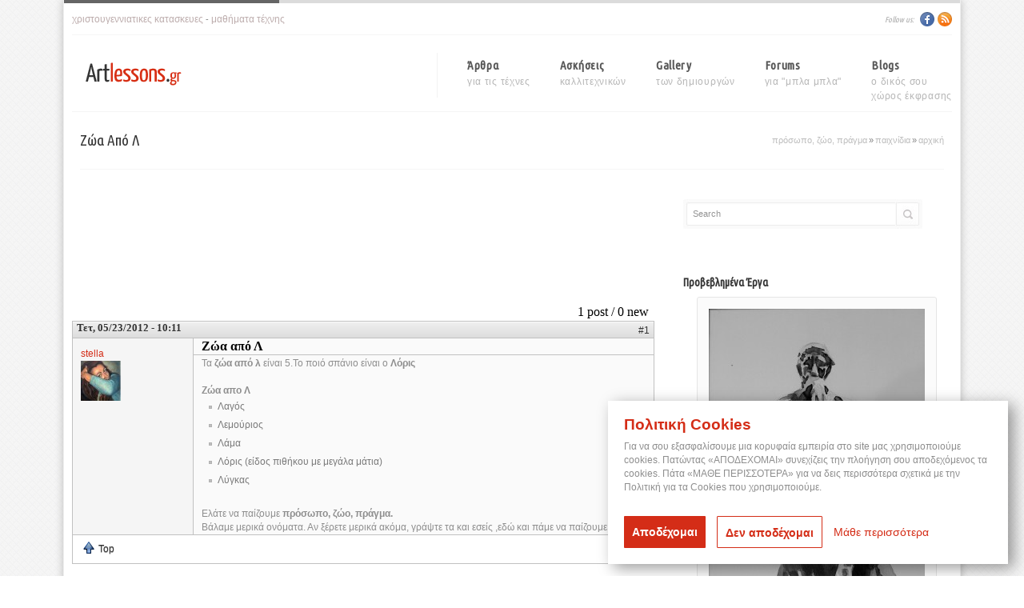

--- FILE ---
content_type: text/html; charset=utf-8
request_url: https://www.artlessons.gr/forum/%CF%80%CE%B1%CE%B9%CF%87%CE%BD%CE%AF%CE%B4%CE%B9%CE%B1/%CF%80%CF%81%CF%8C%CF%83%CF%89%CF%80%CE%BF-%CE%B6%CF%8E%CE%BF-%CF%80%CF%81%CE%AC%CE%B3%CE%BC%CE%B1/%CE%B6%CF%8E%CE%B1-%CE%B1%CF%80%CF%8C-%CE%BB
body_size: 9070
content:
<!DOCTYPE html PUBLIC "-//W3C//DTD XHTML+RDFa 1.0//EN"
  "http://www.w3.org/MarkUp/DTD/xhtml-rdfa-1.dtd">
<html xmlns="http://www.w3.org/1999/xhtml" xmlns:og="http://ogp.me/ns#" xmlns:fb="http://ogp.me/ns/fb#" xml:lang="el" version="XHTML+RDFa 1.0" dir="ltr"
  
  xmlns:og="http://ogp.me/ns#"
  xmlns:article="http://ogp.me/ns/article#"
  xmlns:book="http://ogp.me/ns/book#"
  xmlns:profile="http://ogp.me/ns/profile#"
  xmlns:video="http://ogp.me/ns/video#"
  xmlns:product="http://ogp.me/ns/product#"
  xmlns:content="http://purl.org/rss/1.0/modules/content/"
  xmlns:dc="http://purl.org/dc/terms/"
  xmlns:foaf="http://xmlns.com/foaf/0.1/"
  xmlns:rdfs="http://www.w3.org/2000/01/rdf-schema#"
  xmlns:sioc="http://rdfs.org/sioc/ns#"
  xmlns:sioct="http://rdfs.org/sioc/types#"
  xmlns:skos="http://www.w3.org/2004/02/skos/core#"
  xmlns:xsd="http://www.w3.org/2001/XMLSchema#">
<head profile="http://www.w3.org/1999/xhtml/vocab">
  <meta http-equiv="Content-Type" content="text/html; charset=utf-8" />
  <meta http-equiv="Content-Type" content="text/html; charset=utf-8" />
<link rel="shortcut icon" href="https://www.artlessons.gr/sites/all/themes/clean/images/16x16.png" type="image/png" />
<meta name="description" content="Artlessons.gr - Μαθήματα τένχης" />
<meta name="keywords" content=",," />
<meta name="generator" content="Drupal 7 (https://www.drupal.org)" />
<link rel="canonical" href="https://www.artlessons.gr/forum/%CF%80%CE%B1%CE%B9%CF%87%CE%BD%CE%AF%CE%B4%CE%B9%CE%B1/%CF%80%CF%81%CF%8C%CF%83%CF%89%CF%80%CE%BF-%CE%B6%CF%8E%CE%BF-%CF%80%CF%81%CE%AC%CE%B3%CE%BC%CE%B1/%CE%B6%CF%8E%CE%B1-%CE%B1%CF%80%CF%8C-%CE%BB" />
<link rel="shortlink" href="https://www.artlessons.gr/node/1040" />
<meta property="og:site_name" content="Μαθήματα τέχνης - Artlessons.gr" />
<meta property="og:type" content="article" />
<meta property="og:url" content="https://www.artlessons.gr/forum/%CF%80%CE%B1%CE%B9%CF%87%CE%BD%CE%AF%CE%B4%CE%B9%CE%B1/%CF%80%CF%81%CF%8C%CF%83%CF%89%CF%80%CE%BF-%CE%B6%CF%8E%CE%BF-%CF%80%CF%81%CE%AC%CE%B3%CE%BC%CE%B1/%CE%B6%CF%8E%CE%B1-%CE%B1%CF%80%CF%8C-%CE%BB" />
<meta property="og:title" content="Ζώα από Λ" />
<meta property="og:description" content="Artlessons.gr - Μαθήματα τένχης" />
<meta property="og:image" content="http://www.artlessons.gr/sites/all/themes/clean/images/200x200.png?a" />
  <title>Ζώα από Λ | Μαθήματα τέχνης - Artlessons.gr</title>
  <link href='//fonts.googleapis.com/css?family=Ubuntu+Condensed&subset=latin,greek' rel='stylesheet' type='text/css'>
  <script type="text/javascript" src="//assets.pinterest.com/js/pinit.js"></script>
  <meta property="fb:admins" content="518744151" />
  <meta property="fb:app_id" content="406400099375166" />
  
  <style type="text/css" media="all">
@import url("https://www.artlessons.gr/modules/system/system.base.css?qomq05");
@import url("https://www.artlessons.gr/modules/system/system.messages.css?qomq05");
@import url("https://www.artlessons.gr/modules/system/system.theme.css?qomq05");
</style>
<style type="text/css" media="all">
@import url("https://www.artlessons.gr/modules/comment/comment.css?qomq05");
@import url("https://www.artlessons.gr/modules/field/theme/field.css?qomq05");
@import url("https://www.artlessons.gr/sites/all/modules/google_cse/google_cse.css?qomq05");
@import url("https://www.artlessons.gr/modules/node/node.css?qomq05");
@import url("https://www.artlessons.gr/modules/search/search.css?qomq05");
@import url("https://www.artlessons.gr/modules/user/user.css?qomq05");
@import url("https://www.artlessons.gr/modules/forum/forum.css?qomq05");
@import url("https://www.artlessons.gr/sites/all/modules/views/css/views.css?qomq05");
</style>
<style type="text/css" media="all">
@import url("https://www.artlessons.gr/sites/all/modules/ctools/css/ctools.css?qomq05");
@import url("https://www.artlessons.gr/sites/all/modules/lightbox2/css/lightbox.css?qomq05");
@import url("https://www.artlessons.gr/sites/all/modules/advanced_forum/styles/naked/advanced-forum.naked.structure.css?qomq05");
@import url("https://www.artlessons.gr/sites/all/modules/advanced_forum/styles/silver_bells/advanced-forum.silver_bells.style.css?qomq05");
@import url("https://www.artlessons.gr/sites/all/modules/advanced_forum/styles/naked/advanced-forum.naked.images.css?qomq05");
@import url("https://www.artlessons.gr/sites/all/modules/advanced_forum/styles/silver_bells/advanced-forum.silver_bells.images.css?qomq05");
</style>
<style type="text/css" media="all">
@import url("https://www.artlessons.gr/sites/all/themes/clean/css/default.css?qomq05");
@import url("https://www.artlessons.gr/sites/all/themes/clean/css/jquery.ad-gallery.css?qomq05");
@import url("https://www.artlessons.gr/sites/all/themes/clean/css/my_slider_style.css?qomq05");
@import url("https://www.artlessons.gr/sites/all/themes/clean/css/nivo-slider.css?qomq05");
@import url("https://www.artlessons.gr/sites/all/themes/clean/css/prettyPhoto.css?qomq05");
@import url("https://www.artlessons.gr/sites/all/themes/clean/css/style.css?qomq05");
@import url("https://www.artlessons.gr/sites/all/themes/clean/css/theme_style.css?qomq05");
@import url("https://www.artlessons.gr/sites/all/themes/clean/css/themes.css?qomq05");
</style>

  <script type="text/javascript" src="//ajax.googleapis.com/ajax/libs/jquery/1.10.2/jquery.min.js"></script>
<script type="text/javascript">
<!--//--><![CDATA[//><!--
window.jQuery || document.write("<script src='/sites/all/modules/jquery_update/replace/jquery/1.10/jquery.min.js'>\x3C/script>")
//--><!]]>
</script>
<script type="text/javascript" src="https://www.artlessons.gr/misc/jquery.once.js?v=1.2"></script>
<script type="text/javascript" src="https://www.artlessons.gr/misc/drupal.js?qomq05"></script>
<script type="text/javascript" src="https://www.artlessons.gr/sites/all/modules/google_cse/google_cse.js?qomq05"></script>
<script type="text/javascript" src="https://www.artlessons.gr/sites/default/files/languages/el_dMRaLZisSsdmsK67WWMLCqkeOkU7uUqCMh_bGr4ITX8.js?qomq05"></script>
<script type="text/javascript" src="https://www.artlessons.gr/sites/all/themes/clean/js/labs.core.js?qomq05"></script>
<script type="text/javascript" src="https://www.artlessons.gr/sites/all/themes/clean/js/jquery.inputstext.js?qomq05"></script>
<script type="text/javascript" src="https://www.artlessons.gr/sites/all/themes/clean/js/jquery.cycle.all.js?qomq05"></script>
<script type="text/javascript" src="https://www.artlessons.gr/sites/all/themes/clean/js/jquery.masonry.min.js?qomq05"></script>
<script type="text/javascript" src="https://www.artlessons.gr/sites/all/themes/clean/js/main.js?qomq05"></script>
<script type="text/javascript" src="https://www.artlessons.gr/sites/all/themes/clean/js/script.js?qomq05"></script>
<script type="text/javascript" src="https://www.artlessons.gr/sites/all/modules/lightbox2/js/lightbox.js?1768595813"></script>
<script type="text/javascript">
<!--//--><![CDATA[//><!--
jQuery.extend(Drupal.settings, {"basePath":"\/","pathPrefix":"","ajaxPageState":{"theme":"clean","theme_token":"K7XdAwgR6rVAkG8qAhS1VLElam3walEulh79-pMCe2c","js":{"\/\/ajax.googleapis.com\/ajax\/libs\/jquery\/1.10.2\/jquery.min.js":1,"0":1,"misc\/jquery.once.js":1,"misc\/drupal.js":1,"sites\/all\/modules\/google_cse\/google_cse.js":1,"public:\/\/languages\/el_dMRaLZisSsdmsK67WWMLCqkeOkU7uUqCMh_bGr4ITX8.js":1,"sites\/all\/themes\/clean\/js\/labs.core.js":1,"sites\/all\/themes\/clean\/js\/jquery.inputstext.js":1,"sites\/all\/themes\/clean\/js\/jquery.cycle.all.js":1,"sites\/all\/themes\/clean\/js\/jquery.masonry.min.js":1,"sites\/all\/themes\/clean\/js\/main.js":1,"sites\/all\/themes\/clean\/js\/script.js":1,"sites\/all\/modules\/lightbox2\/js\/lightbox.js":1},"css":{"modules\/system\/system.base.css":1,"modules\/system\/system.messages.css":1,"modules\/system\/system.theme.css":1,"modules\/comment\/comment.css":1,"modules\/field\/theme\/field.css":1,"sites\/all\/modules\/google_cse\/google_cse.css":1,"modules\/node\/node.css":1,"modules\/search\/search.css":1,"modules\/user\/user.css":1,"modules\/forum\/forum.css":1,"sites\/all\/modules\/views\/css\/views.css":1,"sites\/all\/modules\/ctools\/css\/ctools.css":1,"sites\/all\/modules\/lightbox2\/css\/lightbox.css":1,"sites\/all\/modules\/advanced_forum\/styles\/naked\/advanced-forum.naked.structure.css":1,"sites\/all\/modules\/advanced_forum\/styles\/silver_bells\/advanced-forum.silver_bells.style.css":1,"sites\/all\/modules\/advanced_forum\/styles\/naked\/advanced-forum.naked.images.css":1,"sites\/all\/modules\/advanced_forum\/styles\/silver_bells\/advanced-forum.silver_bells.images.css":1,"sites\/all\/themes\/clean\/css\/default.css":1,"sites\/all\/themes\/clean\/css\/jquery.ad-gallery.css":1,"sites\/all\/themes\/clean\/css\/my_slider_style.css":1,"sites\/all\/themes\/clean\/css\/nivo-slider.css":1,"sites\/all\/themes\/clean\/css\/prettyPhoto.css":1,"sites\/all\/themes\/clean\/css\/style.css":1,"sites\/all\/themes\/clean\/css\/theme_style.css":1,"sites\/all\/themes\/clean\/css\/themes.css":1}},"googleCSE":{"cx":"","resultsWidth":600,"domain":"www.google.com","showWaterMark":true},"lightbox2":{"rtl":"0","file_path":"\/(\\w\\w\/)public:\/","default_image":"\/sites\/all\/modules\/lightbox2\/images\/brokenimage.jpg","border_size":10,"font_color":"000","box_color":"fff","top_position":"","overlay_opacity":"0.8","overlay_color":"000","disable_close_click":1,"resize_sequence":0,"resize_speed":400,"fade_in_speed":400,"slide_down_speed":600,"use_alt_layout":0,"disable_resize":0,"disable_zoom":0,"force_show_nav":0,"show_caption":1,"loop_items":0,"node_link_text":"","node_link_target":0,"image_count":"Image !current of !total","video_count":"Video !current of !total","page_count":"Page !current of !total","lite_press_x_close":"press \u003Ca href=\u0022#\u0022 onclick=\u0022hideLightbox(); return FALSE;\u0022\u003E\u003Ckbd\u003Ex\u003C\/kbd\u003E\u003C\/a\u003E to close","download_link_text":"","enable_login":false,"enable_contact":false,"keys_close":"c x 27","keys_previous":"p 37","keys_next":"n 39","keys_zoom":"z","keys_play_pause":"32","display_image_size":"original","image_node_sizes":"()","trigger_lightbox_classes":"","trigger_lightbox_group_classes":"","trigger_slideshow_classes":"","trigger_lightframe_classes":"","trigger_lightframe_group_classes":"","custom_class_handler":0,"custom_trigger_classes":"","disable_for_gallery_lists":true,"disable_for_acidfree_gallery_lists":true,"enable_acidfree_videos":true,"slideshow_interval":5000,"slideshow_automatic_start":true,"slideshow_automatic_exit":true,"show_play_pause":true,"pause_on_next_click":false,"pause_on_previous_click":true,"loop_slides":false,"iframe_width":600,"iframe_height":400,"iframe_border":1,"enable_video":0},"better_exposed_filters":{"views":{"promoted_gallery":{"displays":{"block_1":{"filters":[]}}},"tagadelic":{"displays":{"block_1":{"filters":[]}}},"archive":{"displays":{"block":{"filters":[]}}},"NodeInTheSameTerm":{"displays":{"block_1":{"filters":[]}}},"Recent_blog_block":{"displays":{"block_1":{"filters":[]}}}}}});
//--><!]]>
</script>
<script type="text/javascript"><!--//--><![CDATA[//><!--
	var appConfig = {'type' : '', 'arg0' : 'node', 'arg1' : '1040'};
//--><!]]></script>

<style type="text/css" media="all">@import "/gdpr_cookies/cookies.css?6";</style>
<script type="text/javascript" src="/gdpr_cookies/cookies.js?6"></script>

</head>
<body class="html not-front not-logged-in one-sidebar sidebar-first page-node page-node- page-node-1040 node-type-forum" >
<!-- Load Facebook SDK for JavaScript -->
<div id="fb-root"></div>
      <script>
        window.fbAsyncInit = function() {
          FB.init({
            xfbml            : true,
            version          : 'v9.0'
          });
        };

        (function(d, s, id) {
        var js, fjs = d.getElementsByTagName(s)[0];
        if (d.getElementById(id)) return;
        js = d.createElement(s); js.id = id;
        js.src = 'https://connect.facebook.net/el_GR/sdk/xfbml.customerchat.js';
        fjs.parentNode.insertBefore(js, fjs);
      }(document, 'script', 'facebook-jssdk'));</script>

      <!-- Your Chat Plugin code -->
      <div class="fb-customerchat"
        attribution="setup_tool"
        page_id="312710102121657">
      </div>

  <div id="wrapper">
	
    <div id="header">
    	<div class="inner">
			<div class="block_top_navigation">
	        	<div class="col_1">
	            	<p><a href="/tags/χριστουγεννιάτικες-κατασκευές">χριστουγεννιατικες κατασκευες</a> - <a href="/τέχνες">μαθήματα τέχνης</a></p> 	            </div>
	        	<div class="col_2">
	            	<div class="block_social_top">
                    	<p>Follow us:</p>
	                	<a href="https://facebook.com/artlessons.gr" class="facebook">Facebook</a>
                        <a href="/feed/" class="rss">Rss</a>
	                </div>
	            </div>
            </div>
            <div class="line"></div>
            <div class="block_mid">
	            <div id="logo">
	            	<a href="/"><img src="/sites/all/themes/clean/images/logo.png" alt="Μαθήματα τέχνης - ArtLessons.gr" title="Μαθήματα τέχνης - ArtLessons.gr" /></a>
	            </div>
                <div id="menu">
                	<ul class="menu"><li class="first expanded menu-284"><a href="/%CF%84%CE%AD%CF%87%CE%BD%CE%B5%CF%82" title=" για τις τέχνες">άρθρα<span> για τις τέχνες</span></a><ul class="menu"><li class="first leaf menu-289"><a href="/%CF%84%CE%AD%CF%87%CE%BD%CE%B5%CF%82/%CE%B6%CF%89%CE%B3%CF%81%CE%B1%CF%86%CE%B9%CE%BA%CE%AE" title="">ΖΩΓΡΑΦΙΚΗ</a></li>
<li class="leaf menu-287"><a href="/%CF%84%CE%AD%CF%87%CE%BD%CE%B5%CF%82/%CF%87%CF%81%CF%89%CE%BC%CE%B1%CF%84%CE%BF%CE%BB%CE%BF%CE%B3%CE%AF%CE%B1" title="">ΧΡΩΜΑΤΟΛΟΓΙΑ</a></li>
<li class="leaf menu-1835"><a href="/%CF%84%CE%AD%CF%87%CE%BD%CE%B5%CF%82/%CF%80%CF%81%CE%BF%CE%BF%CF%80%CF%84%CE%B9%CE%BA%CE%AE" title="">ΠΡΟΟΠΤΙΚΗ</a></li>
<li class="leaf menu-288"><a href="/%CF%84%CE%AD%CF%87%CE%BD%CE%B5%CF%82/%CE%B9%CF%83%CF%84%CE%BF%CF%81%CE%AF%CE%B1-%CF%84%CE%B7%CF%82-%CF%84%CE%AD%CF%87%CE%BD%CE%B7%CF%82" title="">ΙΣΤΟΡΙΑ ΤΗΣ ΤΕΧΝΗΣ</a></li>
<li class="leaf menu-286"><a href="/%CF%84%CE%AD%CF%87%CE%BD%CE%B5%CF%82/%CE%B3%CE%BB%CF%85%CF%80%CF%84%CE%B9%CE%BA%CE%AE" title="">ΓΛΥΠΤΙΚΗ</a></li>
<li class="leaf menu-285"><a href="/%CF%84%CE%AD%CF%87%CE%BD%CE%B5%CF%82/%CE%B1%CE%B3%CE%B9%CE%BF%CE%B3%CF%81%CE%B1%CF%86%CE%AF%CE%B1" title="">ΑΓΙΟΓΡΑΦΙΑ</a></li>
<li class="leaf menu-1766"><a href="/%CF%84%CE%AD%CF%87%CE%BD%CE%B5%CF%82/%CF%87%CE%B5%CE%B9%CF%81%CE%BF%CF%84%CE%B5%CF%87%CE%BD%CE%AF%CE%B1" title="">ΧΕΙΡΟΤΕΧΝΙΑ</a></li>
<li class="last leaf menu-379"><a href="/%CF%84%CE%AD%CF%87%CE%BD%CE%B5%CF%82/%CE%BC%CE%BF%CF%85%CF%83%CE%B9%CE%BA%CE%AE" title="">ΜΟΥΣΙΚΗ</a></li>
</ul></li>
<li class="expanded menu-377"><a href="/%CE%B1%CF%83%CE%BA%CE%AE%CF%83%CE%B5%CE%B9%CF%82" title=" καλλιτεχνικών">ασκήσεις<span> καλλιτεχνικών</span></a><ul class="menu"><li class="first leaf menu-280"><a href="/%CE%B1%CF%83%CE%BA%CE%AE%CF%83%CE%B5%CE%B9%CF%82/%CE%BC%CE%B1%CE%B8%CE%AE%CE%BC%CE%B1%CF%84%CE%B1-%CE%B6%CF%89%CE%B3%CF%81%CE%B1%CF%86%CE%B9%CE%BA%CE%AE%CF%82" title="">ΖΩΓΡΑΦΙΚΗΣ</a></li>
<li class="leaf menu-282"><a href="/%CE%B1%CF%83%CE%BA%CE%AE%CF%83%CE%B5%CE%B9%CF%82/%CE%BC%CE%B1%CE%B8%CE%AE%CE%BC%CE%B1%CF%84%CE%B1-%CF%87%CF%81%CF%89%CE%BC%CE%B1%CF%84%CE%BF%CE%BB%CE%BF%CE%B3%CE%AF%CE%B1%CF%82" title="">ΧΡΩΜΑΤΟΛΟΓΙΑΣ</a></li>
<li class="leaf menu-279"><a href="/%CE%B1%CF%83%CE%BA%CE%AE%CF%83%CE%B5%CE%B9%CF%82/%CE%BC%CE%B1%CE%B8%CE%AE%CE%BC%CE%B1%CF%84%CE%B1-%CE%B3%CE%BB%CF%85%CF%80%CF%84%CE%B9%CE%BA%CE%AE%CF%82" title="">ΓΛΥΠΤΙΚΗΣ</a></li>
<li class="last leaf menu-281"><a href="/%CE%B1%CF%83%CE%BA%CE%AE%CF%83%CE%B5%CE%B9%CF%82/%CE%BC%CE%B1%CE%B8%CE%AE%CE%BC%CE%B1%CF%84%CE%B1-%CE%BC%CE%BF%CF%85%CF%83%CE%B9%CE%BA%CE%AE%CF%82" title="">ΜΟΥΣΙΚΗΣ</a></li>
</ul></li>
<li class="leaf menu-297"><a href="/gallery" title=" των δημιουργών">gallery<span> των δημιουργών</span></a></li>
<li class="leaf menu-265"><a href="/forum" title=" για &quot;μπλα μπλα&quot;">forums<span> για "μπλα μπλα"</span></a></li>
<li class="last leaf menu-318"><a href="/blogs" title=" ο δικός σου χώρος έκφρασης">blogs<span> ο δικός σου<br> χώρος έκφρασης</span></a></li>
</ul>                </div>
            </div>
            <div class="line"></div>
        </div>
	</div>
	
	<div id="content">
    	<div class="inner">
        	<div class="top_rows">
	        	<div class="page_title">
	            	<h1>Ζώα από Λ</h1>
	                
	                	                <div class="page_navigation">
	                	<ul><li><a href="/forum/%CF%80%CF%81%CF%8C%CF%83%CF%89%CF%80%CE%BF-%CE%B6%CF%8E%CE%BF-%CF%80%CF%81%CE%AC%CE%B3%CE%BC%CE%B1">Πρόσωπο, ζώο, πράγμα</a></li><li class="nav_line">»</li><li><a href="/forum/%CF%80%CE%B1%CE%B9%CF%87%CE%BD%CE%AF%CE%B4%CE%B9%CE%B1">Παιχνίδια</a></li><li class="nav_line">»</li><li><a href="/">αρχική</a></li><li></li></ul>  
	                </div>
	            </div>
	            <div class="line"></div>
           </div>
           <div class="separator topseparator">
           		            	<div class="tabsarea">
	            	<div class="tabsitem"></div>
			       	<div class="tabsitem"></div>
	            	<div class="tabsitem"></div>
            	</div>
           </div>
            
            
            
           <div class="block_cont_left">
           	
           				 <div class="top_area">
			 	  <div class="region region-top-area">
    <div id="block-block-21" class="block block-block clearfix">
  <div class="top"> </div>
  <div class="block-inner">
  
		            
		<div class="content" >
		  <div style="height:105px;">
<script type="text/javascript"><!--
google_ad_client = "ca-pub-4646119510771431";
/* Artlessons - 728x90 */
google_ad_slot = "7823373710";
google_ad_width = 728;
google_ad_height = 90;
//-->
</script>
<script type="text/javascript" src="https://pagead2.googlesyndication.com/pagead/show_ads.js">
</script>
</div>		</div>
		
  </div>
  <div class="bottom"> </div>
</div>  </div><!-- /.region -->
			 </div>
			           	
              			  			  			  			  	      	  		      
		        <div class="region region-content">
    <div id="block-system-main" class="block block-system clearfix">
  <div class="top"> </div>
  <div class="block-inner">
  
		            
		<div class="content" >
		  
  
<div id="forum-topic-header" class="forum-topic-header clearfix">
	
  <div class="topic-post-count">
  1 post / 0 new  </div>

  
  
  

  <a id="forum-topic-top"></a>
</div>

<div id="post-1040" class="forum-post clearfix el posted-by-3"  about="/forum/%CF%80%CE%B1%CE%B9%CF%87%CE%BD%CE%AF%CE%B4%CE%B9%CE%B1/%CF%80%CF%81%CF%8C%CF%83%CF%89%CF%80%CE%BF-%CE%B6%CF%8E%CE%BF-%CF%80%CF%81%CE%AC%CE%B3%CE%BC%CE%B1/%CE%B6%CF%8E%CE%B1-%CE%B1%CF%80%CF%8C-%CE%BB" typeof="sioc:Post sioct:BoardPost">
  <div class="forum-post-info clearfix">
    <div class="forum-posted-on">
      <span property="dc:date dc:created" content="2012-05-23T10:11:23+03:00" datatype="xsd:dateTime">Τετ, 05/23/2012 - 10:11</span>
                </div>  
    
        
    <span class="forum-post-number"><a href="/forum/%CF%80%CE%B1%CE%B9%CF%87%CE%BD%CE%AF%CE%B4%CE%B9%CE%B1/%CF%80%CF%81%CF%8C%CF%83%CF%89%CF%80%CE%BF-%CE%B6%CF%8E%CE%BF-%CF%80%CF%81%CE%AC%CE%B3%CE%BC%CE%B1/%CE%B6%CF%8E%CE%B1-%CE%B1%CF%80%CF%8C-%CE%BB" class="active">#1</a></span>
  </div> 
  <div class="forum-post-wrapper">
    <div class="forum-post-panel-sub">
              <div class="author-pane"><a href="/user/stella" title="Προβολή προσωπικού προφίλ." class="username" xml:lang="" about="/user/stella" typeof="sioc:UserAccount" property="foaf:name" datatype="">stella</a>  <div class="user-picture">
    <a href="/user/stella" title="Προβολή προσωπικού προφίλ."><img typeof="foaf:Image" src="https://www.artlessons.gr/sites/default/files/styles/user_thumps/public/pictures/picture-3-1336196498.jpg?itok=eR4JVywp" width="50" height="50" alt="Εικόνα stella" title="Εικόνα stella" /></a>  </div>
</div>          </div>

    <div class="forum-post-panel-main clearfix">
              <div class="forum-post-title">
          Ζώα από Λ        </div>
      
      <div class="forum-post-content">
        <div class="field field-name-field-body field-type-text-with-summary field-label-hidden"><div class="field-items"><div class="field-item even"><p>Τα <strong>ζώα από λ </strong>είναι 5.Το ποιό σπάνιο είναι ο <strong>Λόρις</strong><br /> </p><p><strong>Ζώα απο Λ</strong></p><ul><li>Λαγός</li><li>Λεμούριος</li><li>Λάμα</li><li>Λόρις (είδος πιθήκου με μεγάλα μάτια)</li><li>Λύγκας</li></ul><p> </p><p>Ελάτε να παίζουμε <strong>πρόσωπο, ζώο, πράγμα.</strong><br />Βάλαμε μερικά ονόματα. Αν ξέρετε μερικά ακόμα, γράψτε τα και εσείς ,εδώ και πάμε να παίζουμε.</p></div></div></div>      </div>

      
          </div>
  </div> 
  <div class="forum-post-footer clearfix">
    <div class="forum-jump-links">
      <a href="#forum-topic-top" title="Jump to top of page" class="af-button-small"><span>Top</span></a>
    </div>

    <div class="forum-post-links">
      <ul class="links inline"><li class="comment_forbidden first last"></li>
</ul>    </div>
  </div> </div> 
		</div>
		
  </div>
  <div class="bottom"> </div>
</div>  </div><!-- /.region -->
		      
			              </div>

            <div class="block_cont_right">
            	   <div class="region region-sidebar-first">
    <div id="block-block-13" class="block block-block clearfix">
  <div class="top"> </div>
  <div class="block-inner">
  
		            
		<div class="content" >
		  <div class="search_block">
      	<form action="/search/node">
               	<div class="search_inp">
                   	<input type="text" title="Search" class="s_inp_text" name="" style="display: none;">
                   <span>Search</span></div>
                   <div class="search_submit">
                   	<input type="submit" value="" id="dosearch">
                   </div>
           </form>
 </div>		</div>
		
  </div>
  <div class="bottom"> </div>
</div>  </div><!-- /.region -->
            	   <div class="region region-sidebar-right">
    <div id="block-block-20" class="block block-block clearfix">
  <div class="top"> </div>
  <div class="block-inner">
  
		            
		<div class="content" >
		  <script type="text/javascript" src="//go.linkwi.se/delivery/js/crl.js"></script>
<script type="text/javascript">
LinkwiseCreative.show("177-477", "CD3333", "_blank");
</script>
<noscript>
    <iframe id="lkws_5d30bd158b175" name="lkws_5d30bd158b175" src="//go.linkwi.se/delivery/ih.php?cn=177-477&amp;an=CD3333&amp;target=_blank&amp;" style="width:300px;height:250px" scrolling="no" frameborder="0"></iframe>
</noscript>		</div>
		
  </div>
  <div class="bottom"> </div>
</div><div id="block-block-22" class="block block-block clearfix">
  <div class="top"> </div>
  <div class="block-inner">
  
		            
		<div class="content" >
		  <fb:like-box href="https://www.facebook.com/Artlessons.gr" width="336" height="185" show_faces="true" border_color="#ffffff" stream="false" header="false"></fb:like-box>		</div>
		
  </div>
  <div class="bottom"> </div>
</div><div id="block-views-promoted_gallery-block_1" class="block block-views clearfix">
  <div class="top"> </div>
  <div class="block-inner">
  
		             <div class="title-bg"><div class="title"><h2 class="block-title">Προβεβλημένα έργα</h2></div></div>
                    
		<div class="content" >
		  <div class="view view-promoted-gallery view-id-promoted_gallery view-display-id-block_1 view-dom-id-4683ab01aed09397b524a03fbb698ef3">
        
  
  
      <div class="view-content">
        <div class="views-row views-row-1 views-row-odd views-row-first views-row-last">
      
  <div class="views-field views-field-field-gallery-images">        <div class="field-content"><a href="/gallery/%CF%80%CE%AF%CE%BD%CE%B1%CE%BA%CE%B5%CF%82-%CE%B6%CF%89%CE%B3%CF%81%CE%B1%CF%86%CE%B9%CE%BA%CE%AE%CF%82/kounalis-konstantinos-art"><img typeof="foaf:Image" src="https://www.artlessons.gr/sites/default/files/styles/300w_scale/public/gallery/user/2584/%CF%83%CE%BA%CE%B5%CF%80%CF%84%CF%8C%CE%BC%CE%B5%CE%BD%CE%BF%CF%82%200%2C50%CF%870%2C35%20%CF%83%CE%B9%CE%BD%CE%B9%CE%BA%CE%AE%20%CE%BC%CE%B5%CE%BB%CE%AC%CE%BD%CE%B9.jpg?itok=Kp-URqdG" width="270" height="407" alt="" /></a></div>  </div>  
  <div class="views-field views-field-title">        <span class="field-content"><a href="/gallery/%CF%80%CE%AF%CE%BD%CE%B1%CE%BA%CE%B5%CF%82-%CE%B6%CF%89%CE%B3%CF%81%CE%B1%CF%86%CE%B9%CE%BA%CE%AE%CF%82/kounalis-konstantinos-art">Kounalis Konstantinos Art</a></span>  </div>  </div>
    </div>
  
  
  
  
  
  
</div>		</div>
		
  </div>
  <div class="bottom"> </div>
</div><div id="block-views-tagadelic-block_1" class="block block-views clearfix">
  <div class="top"> </div>
  <div class="block-inner">
  
		             <div class="title-bg"><div class="title"><h2 class="block-title">Recent Tags</h2></div></div>
                    
		<div class="content" >
		  <div class="view view-tagadelic view-id-tagadelic view-display-id-block_1 view-dom-id-63ab99d2c8350ff7aabc1eb9d52b7320">
        
  
  
      <div class="view-content">
        <div class="views-row views-row-1 views-row-odd views-row-first">
      
  <div class="views-field views-field-name">        <span class="field-content"><a href="/tags/%CE%B5%CF%85%CF%87%CE%B5%CF%82-%CF%87%CF%81%CE%B9%CF%83%CF%84%CE%BF%CF%85%CE%B3%CE%B5%CE%BD%CE%BD%CE%B1-%CE%BC%CE%B7%CE%BD%CF%8D%CE%BC%CE%B1%CF%84%CE%B1">ευχες χριστουγεννα μηνύματα</a></span>  </div>  
  <div class="views-field views-field-nothing">        <span class="field-content">-</span>  </div>  </div>
  <div class="views-row views-row-2 views-row-even">
      
  <div class="views-field views-field-name">        <span class="field-content"><a href="/tags/%CE%B5%CF%85%CF%87%CE%B5%CF%82-%CF%87%CF%81%CE%B9%CF%83%CF%84%CE%BF%CF%85%CE%B3%CE%B5%CE%BD%CE%BD%CE%B1">ευχες χριστουγεννα</a></span>  </div>  
  <div class="views-field views-field-nothing">        <span class="field-content">-</span>  </div>  </div>
  <div class="views-row views-row-3 views-row-odd">
      
  <div class="views-field views-field-name">        <span class="field-content"><a href="/tags/%CE%BF%CE%BC%CE%BF%CF%81%CF%86%CE%B9%CE%AC">ομορφιά</a></span>  </div>  
  <div class="views-field views-field-nothing">        <span class="field-content">-</span>  </div>  </div>
  <div class="views-row views-row-4 views-row-even">
      
  <div class="views-field views-field-name">        <span class="field-content"><a href="/tags/%CE%BA%CE%B1%CF%81%CE%B4%CE%B9%CE%AC">καρδιά</a></span>  </div>  
  <div class="views-field views-field-nothing">        <span class="field-content">-</span>  </div>  </div>
  <div class="views-row views-row-5 views-row-odd">
      
  <div class="views-field views-field-name">        <span class="field-content"><a href="/tags/%CE%B8%CE%B1%CE%BB%CE%B1%CF%83%CF%83%CE%BF%CE%B3%CF%81%CE%B1%CF%86%CE%AF%CE%B1">θαλασσογραφία</a></span>  </div>  
  <div class="views-field views-field-nothing">        <span class="field-content">-</span>  </div>  </div>
  <div class="views-row views-row-6 views-row-even">
      
  <div class="views-field views-field-name">        <span class="field-content"><a href="/tags/%CE%B6%CF%89%CE%B3%CF%81%CE%B1%CF%86%CE%B9%CE%BA%CE%AE-%CE%BC%CE%B5-%CF%83%CF%80%CE%AC%CF%84%CE%BF%CF%85%CE%BB%CE%B1">ζωγραφική με σπάτουλα</a></span>  </div>  
  <div class="views-field views-field-nothing">        <span class="field-content">-</span>  </div>  </div>
  <div class="views-row views-row-7 views-row-odd">
      
  <div class="views-field views-field-name">        <span class="field-content"><a href="/tags/%CF%83%CF%80%CE%AC%CF%84%CE%BF%CF%85%CE%BB%CE%B1">Σπάτουλα</a></span>  </div>  
  <div class="views-field views-field-nothing">        <span class="field-content">-</span>  </div>  </div>
  <div class="views-row views-row-8 views-row-even">
      
  <div class="views-field views-field-name">        <span class="field-content"><a href="/tags/%CF%80%CE%B1%CF%83%CF%87%CE%B1%CE%BB%CE%B9%CE%BD%CE%AD%CF%82-%CE%B9%CE%B4%CE%AD%CE%B5%CF%82">πασχαλινές ιδέες</a></span>  </div>  
  <div class="views-field views-field-nothing">        <span class="field-content">-</span>  </div>  </div>
  <div class="views-row views-row-9 views-row-odd">
      
  <div class="views-field views-field-name">        <span class="field-content"><a href="/tags/%CF%80%CE%B1%CF%83%CF%87%CE%B1%CE%BB%CE%B9%CE%BD%CE%AD%CF%82-%CF%87%CE%B5%CE%B9%CF%81%CE%BF%CF%84%CE%B5%CF%87%CE%BD%CE%AF%CE%B5%CF%82">πασχαλινές χειροτεχνίες</a></span>  </div>  
  <div class="views-field views-field-nothing">        <span class="field-content">-</span>  </div>  </div>
  <div class="views-row views-row-10 views-row-even">
      
  <div class="views-field views-field-name">        <span class="field-content"><a href="/tags/%CF%80%CE%B1%CF%83%CF%87%CE%B1%CE%BB%CE%B9%CE%BD%CE%AC-%CE%BA%CE%BF%CF%84%CF%8C%CF%80%CE%BF%CF%85%CE%BB%CE%B1">πασχαλινά κοτόπουλα</a></span>  </div>  
  <div class="views-field views-field-nothing">        <span class="field-content">-</span>  </div>  </div>
  <div class="views-row views-row-11 views-row-odd">
      
  <div class="views-field views-field-name">        <span class="field-content"><a href="/tags/%CF%80%CE%B1%CF%83%CF%87%CE%B1%CE%BB%CE%B9%CE%BD%CE%AD%CF%82-%CE%B4%CE%B7%CE%BC%CE%B9%CE%BF%CF%85%CF%81%CE%B3%CE%AF%CE%B5%CF%82">πασχαλινές δημιουργίες</a></span>  </div>  
  <div class="views-field views-field-nothing">        <span class="field-content">-</span>  </div>  </div>
  <div class="views-row views-row-12 views-row-even">
      
  <div class="views-field views-field-name">        <span class="field-content"><a href="/tags/%CE%B5%CE%B9%CE%B4%CE%B9%CE%BA%CE%AC-%CF%80%CE%B9%CE%BD%CE%AD%CE%BB%CE%B1">ειδικά πινέλα</a></span>  </div>  
  <div class="views-field views-field-nothing">        <span class="field-content">-</span>  </div>  </div>
  <div class="views-row views-row-13 views-row-odd">
      
  <div class="views-field views-field-name">        <span class="field-content"><a href="/tags/%CF%80%CE%B9%CE%BD%CE%B5%CE%BB%CE%B9%CE%AD%CF%82">πινελιές</a></span>  </div>  
  <div class="views-field views-field-nothing">        <span class="field-content">-</span>  </div>  </div>
  <div class="views-row views-row-14 views-row-even">
      
  <div class="views-field views-field-name">        <span class="field-content"><a href="/tags/%CE%B5%CE%B9%CE%BA%CF%8C%CE%BD%CE%B5%CF%82">εικόνες</a></span>  </div>  
  <div class="views-field views-field-nothing">        <span class="field-content">-</span>  </div>  </div>
  <div class="views-row views-row-15 views-row-odd">
      
  <div class="views-field views-field-name">        <span class="field-content"><a href="/tags/%CE%B3%CE%BA%CE%AD%CF%83%CF%83%CE%BF">γκέσσο</a></span>  </div>  
  <div class="views-field views-field-nothing">        <span class="field-content">-</span>  </div>  </div>
  <div class="views-row views-row-16 views-row-even">
      
  <div class="views-field views-field-name">        <span class="field-content"><a href="/tags/%CF%80%CF%81%CE%BF%CE%B5%CF%84%CE%BF%CE%B9%CE%BC%CE%B1%CF%83%CE%AF%CE%B1-%CE%BA%CE%B1%CE%BC%CE%B2%CE%AC">προετοιμασία καμβά</a></span>  </div>  
  <div class="views-field views-field-nothing">        <span class="field-content">-</span>  </div>  </div>
  <div class="views-row views-row-17 views-row-odd">
      
  <div class="views-field views-field-name">        <span class="field-content"><a href="/tags/%CF%87%CF%81%CF%8E%CE%BC%CE%B1%CF%84%CE%B1-%CE%B8%CE%B1%CE%BC%CF%80%CE%AC">χρώματα θαμπά</a></span>  </div>  
  <div class="views-field views-field-nothing">        <span class="field-content">-</span>  </div>  </div>
  <div class="views-row views-row-18 views-row-even">
      
  <div class="views-field views-field-name">        <span class="field-content"><a href="/tags/%CF%87%CF%81%CF%8E%CE%BC%CE%B1%CF%84%CE%B1-%CE%AD%CE%BD%CF%84%CE%BF%CE%BD%CE%B1">χρώματα έντονα</a></span>  </div>  
  <div class="views-field views-field-nothing">        <span class="field-content">-</span>  </div>  </div>
  <div class="views-row views-row-19 views-row-odd">
      
  <div class="views-field views-field-name">        <span class="field-content"><a href="/tags/%CE%BA%CE%B1%CE%B8%CE%B1%CF%81%CE%AE-%CE%B4%CE%B5%CF%85%CF%84%CE%AD%CF%81%CE%B1">καθαρή δευτέρα</a></span>  </div>  
  <div class="views-field views-field-nothing">        <span class="field-content">-</span>  </div>  </div>
  <div class="views-row views-row-20 views-row-even views-row-last">
      
  <div class="views-field views-field-name">        <span class="field-content"><a href="/tags/%CF%88%CE%B1%CE%BB%CE%AF%CE%B4%CE%B1">ψαλίδα</a></span>  </div>  
  <div class="views-field views-field-nothing">        <span class="field-content">-</span>  </div>  </div>
    </div>
  
  
  
  
  
  
</div>		</div>
		
  </div>
  <div class="bottom"> </div>
</div><div id="block-views-archive-block" class="block block-views clearfix">
  <div class="top"> </div>
  <div class="block-inner">
  
		             <div class="title-bg"><div class="title"><h2 class="block-title">Monthly archive</h2></div></div>
                    
		<div class="content" >
		  <div class="view view-archive view-id-archive view-display-id-block view-dom-id-ef368e922e0192b360a6717c27cd7c7a">
        
  
  
      <div class="view-content">
      <div class="item-list">
  <ul class="views-summary">
      <li><a href="/archive/201910">October 2019</a>
              (1)
          </li>
      <li><a href="/archive/201805">May 2018</a>
              (1)
          </li>
      <li><a href="/archive/201607">July 2016</a>
              (2)
          </li>
      <li><a href="/archive/201501">January 2015</a>
              (1)
          </li>
      <li><a href="/archive/201412">December 2014</a>
              (1)
          </li>
      <li><a href="/archive/201411">November 2014</a>
              (1)
          </li>
      <li><a href="/archive/201408">August 2014</a>
              (1)
          </li>
      <li><a href="/archive/201404">April 2014</a>
              (1)
          </li>
      <li><a href="/archive/201401">January 2014</a>
              (1)
          </li>
      <li><a href="/archive/201312">December 2013</a>
              (2)
          </li>
    </ul>
</div>
    </div>
  
  
  
  
  
  
</div>		</div>
		
  </div>
  <div class="bottom"> </div>
</div>  </div><!-- /.region -->
            	             </div>

			<div class="clear"></div>

	        <div class="column full bottom bottom_area">
								  
								  
								  
								<div class="separator_3"></div><div class="line"></div><div class="separator_3"></div>
				  <div class="region region-footer-fourthcolumn">
    <div id="block-views-NodeInTheSameTerm-block_1" class="block block-views clearfix">
  <div class="top"> </div>
  <div class="block-inner">
  
		             <div class="title-bg"><div class="title"><h2 class="block-title">Τελευταια Άρθρα</h2></div></div>
                    
		<div class="content" >
		  <div class="view view-NodeInTheSameTerm view-id-NodeInTheSameTerm view-display-id-block_1 view-dom-id-85fff99fbbe5c4345b7c6e280c25cccd">
        
  
  
      <div class="view-content">
        <div class="views-row views-row-1 views-row-odd views-row-first">
      
  <div class="views-field views-field-field-images">        <div class="field-content"><a href="/%CF%84%CE%AD%CF%87%CE%BD%CE%B5%CF%82/%CE%B9%CE%B4%CE%AD%CE%B5%CF%82-%CE%B3%CE%B9%CE%B1-%CF%87%CF%81%CE%B9%CF%83%CF%84%CE%BF%CF%85%CE%B3%CE%B5%CE%BD%CE%BD%CE%B9%CE%AC%CF%84%CE%B9%CE%BA%CE%B5%CF%82-%CE%B5%CF%85%CF%87%CE%AD%CF%82"><img typeof="foaf:Image" src="https://www.artlessons.gr/sites/default/files/styles/small_thump/public/2015_3.jpg?itok=fgQfdAqU" width="52" height="38" alt="" /></a></div>  </div>  
  <div class="views-field views-field-title">        <span class="field-content"><a href="/%CF%84%CE%AD%CF%87%CE%BD%CE%B5%CF%82/%CE%B9%CE%B4%CE%AD%CE%B5%CF%82-%CE%B3%CE%B9%CE%B1-%CF%87%CF%81%CE%B9%CF%83%CF%84%CE%BF%CF%85%CE%B3%CE%B5%CE%BD%CE%BD%CE%B9%CE%AC%CF%84%CE%B9%CE%BA%CE%B5%CF%82-%CE%B5%CF%85%CF%87%CE%AD%CF%82">Ιδέες για χριστουγεννιάτικες ευχές</a></span>  </div>  
  <div class="views-field views-field-created">        <span class="field-content">03 December, 2014</span>  </div>  </div>
  <div class="views-row views-row-2 views-row-even">
      
  <div class="views-field views-field-field-images">        <div class="field-content"><a href="/%CF%84%CE%AD%CF%87%CE%BD%CE%B5%CF%82/%CF%87%CE%B5%CE%B9%CF%81%CE%BF%CF%84%CE%B5%CF%87%CE%BD%CE%AF%CE%B1/%CF%84%CE%BF-%CE%B1%CF%83%CF%84%CE%AD%CF%81%CE%B9-%CF%84%CF%89%CE%BD-%CF%87%CF%81%CE%B9%CF%83%CF%84%CE%BF%CF%85%CE%B3%CE%AD%CE%BD%CE%BD%CF%89%CE%BD"><img typeof="foaf:Image" src="https://www.artlessons.gr/sites/default/files/styles/small_thump/public/Xristoyg%2C%20asteri.JPG?itok=0kEb_UyI" width="52" height="38" alt="" /></a></div>  </div>  
  <div class="views-field views-field-title">        <span class="field-content"><a href="/%CF%84%CE%AD%CF%87%CE%BD%CE%B5%CF%82/%CF%87%CE%B5%CE%B9%CF%81%CE%BF%CF%84%CE%B5%CF%87%CE%BD%CE%AF%CE%B1/%CF%84%CE%BF-%CE%B1%CF%83%CF%84%CE%AD%CF%81%CE%B9-%CF%84%CF%89%CE%BD-%CF%87%CF%81%CE%B9%CF%83%CF%84%CE%BF%CF%85%CE%B3%CE%AD%CE%BD%CE%BD%CF%89%CE%BD">Το αστέρι των χριστουγέννων</a></span>  </div>  
  <div class="views-field views-field-created">        <span class="field-content">03 December, 2013</span>  </div>  </div>
  <div class="views-row views-row-3 views-row-odd">
      
  <div class="views-field views-field-field-images">        <div class="field-content"><a href="/%CF%84%CE%AD%CF%87%CE%BD%CE%B5%CF%82/%CF%87%CE%B5%CE%B9%CF%81%CE%BF%CF%84%CE%B5%CF%87%CE%BD%CE%AF%CE%B1/%CF%80%CE%B1%CF%83%CF%87%CE%B1%CE%BB%CE%B9%CE%BD%CE%AC-%CE%B1%CF%85%CE%B3%CE%AC-%CE%B1%CE%BB%CE%BB%CE%BF%CE%B9%CF%8E%CF%84%CE%B9%CE%BA%CE%B1-%CE%B1%CF%80%CF%8C-%CF%84%CE%B1-%CE%AC%CE%BB%CE%BB%CE%B1"><img typeof="foaf:Image" src="https://www.artlessons.gr/sites/default/files/styles/small_thump/public/%CE%A7%CF%81%CF%89%CE%BC%CE%B1%CF%84%CE%B9%CF%83%CF%84%CE%AC%20%CE%B1%CF%85%CE%B3%CE%AC.jpg?itok=4wm-ZfvZ" width="52" height="38" alt="" /></a></div>  </div>  
  <div class="views-field views-field-title">        <span class="field-content"><a href="/%CF%84%CE%AD%CF%87%CE%BD%CE%B5%CF%82/%CF%87%CE%B5%CE%B9%CF%81%CE%BF%CF%84%CE%B5%CF%87%CE%BD%CE%AF%CE%B1/%CF%80%CE%B1%CF%83%CF%87%CE%B1%CE%BB%CE%B9%CE%BD%CE%AC-%CE%B1%CF%85%CE%B3%CE%AC-%CE%B1%CE%BB%CE%BB%CE%BF%CE%B9%CF%8E%CF%84%CE%B9%CE%BA%CE%B1-%CE%B1%CF%80%CF%8C-%CF%84%CE%B1-%CE%AC%CE%BB%CE%BB%CE%B1">Πασχαλινά αυγά αλλοιώτικα από τα άλλα</a></span>  </div>  
  <div class="views-field views-field-created">        <span class="field-content">01 April, 2013</span>  </div>  </div>
  <div class="views-row views-row-4 views-row-even views-row-last">
      
  <div class="views-field views-field-field-images">        <div class="field-content"><a href="/%CF%84%CE%AD%CF%87%CE%BD%CE%B5%CF%82/%CF%87%CE%B5%CE%B9%CF%81%CE%BF%CF%84%CE%B5%CF%87%CE%BD%CE%AF%CE%B1/%CF%80%CE%B1%CF%83%CF%87%CE%B1%CE%BB%CE%B9%CE%BD%CE%AC-%CE%BA%CE%BF%CF%84%CE%BF%CF%80%CE%BF%CF%85%CE%BB%CE%AC%CE%BA%CE%B9%CE%B1"><img typeof="foaf:Image" src="https://www.artlessons.gr/sites/default/files/styles/small_thump/public/%CE%91%CF%85%CE%B3%CE%BF%CE%BA%CE%BF%CF%84%CF%8C%CF%80%CE%BF%CF%85%CE%BB%CE%B1.jpg?itok=dbl1FtWq" width="52" height="38" alt="" /></a></div>  </div>  
  <div class="views-field views-field-title">        <span class="field-content"><a href="/%CF%84%CE%AD%CF%87%CE%BD%CE%B5%CF%82/%CF%87%CE%B5%CE%B9%CF%81%CE%BF%CF%84%CE%B5%CF%87%CE%BD%CE%AF%CE%B1/%CF%80%CE%B1%CF%83%CF%87%CE%B1%CE%BB%CE%B9%CE%BD%CE%AC-%CE%BA%CE%BF%CF%84%CE%BF%CF%80%CE%BF%CF%85%CE%BB%CE%AC%CE%BA%CE%B9%CE%B1">Πασχαλινά κοτοπουλάκια</a></span>  </div>  
  <div class="views-field views-field-created">        <span class="field-content">31 March, 2013</span>  </div>  </div>
    </div>
  
  
  
  
  
  
</div>		</div>
		
  </div>
  <div class="bottom"> </div>
</div><div id="block-views-Recent_blog_block-block_1" class="block block-views clearfix">
  <div class="top"> </div>
  <div class="block-inner">
  
		             <div class="title-bg"><div class="title"><h2 class="block-title">Τελευταία blog </h2></div></div>
                    
		<div class="content" >
		  <div class="view view-Recent-blog-block view-id-Recent_blog_block view-display-id-block_1 view-dom-id-3f51462dcee3d0d98e9e067c13394d3e">
        
  
  
      <div class="view-content">
        <div class="views-row views-row-1 views-row-odd views-row-first">
      
  <div class="views-field views-field-field-blog-images">        <div class="field-content"><a href="/blog/space-oddity"><img typeof="foaf:Image" src="https://www.artlessons.gr/sites/default/files/styles/mini_thump/public/groundcontrol.png?itok=CP8DZwiB" width="112" height="85" alt="" /></a></div>  </div>  
  <div class="views-field views-field-title">        <h3 class="field-content half_page_title"><a href="/blog/space-oddity">Space Oddity</a></h3>  </div>  
  <div class="views-field views-field-created">        <span class="field-content">13 May, 2013</span>  </div>  </div>
  <div class="views-row views-row-2 views-row-even views-row-last">
      
  <div class="views-field views-field-field-blog-images">        <div class="field-content"><a href="/blog/viking-martini"><img typeof="foaf:Image" src="https://www.artlessons.gr/sites/default/files/styles/mini_thump/public/viking.jpg?itok=ZSWkxvRk" width="112" height="85" alt="" /></a></div>  </div>  
  <div class="views-field views-field-title">        <h3 class="field-content half_page_title"><a href="/blog/viking-martini">Viking Martini </a></h3>  </div>  
  <div class="views-field views-field-created">        <span class="field-content">25 January, 2013</span>  </div>  </div>
    </div>
  
  
  
  
  
  
</div>		</div>
		
  </div>
  <div class="bottom"> </div>
</div><div id="block-block-8" class="block block-block clearfix">
  <div class="top"> </div>
  <div class="block-inner">
  
		             <div class="title-bg"><div class="title"><h2 class="block-title">Διαφημίσεις</h2></div></div>
                    
		<div class="content" >
		  <script type="text/javascript"><!--
google_ad_client = "ca-pub-4646119510771431";
/* Artlessons - 336x280 */
google_ad_slot = "2340249845";
google_ad_width = 336;
google_ad_height = 280;
//-->
</script>
<script type="text/javascript" src="https://pagead2.googlesyndication.com/pagead/show_ads.js">
</script>		</div>
		
  </div>
  <div class="bottom"> </div>
</div>  </div><!-- /.region -->
	        </div>
           
		</div>
    </div>
    
    
	<div id="footer">
    	<div class="inner">
    		<div class="line"></div>
            <div class="block_footer">
            	<div id="logo_footer">
	            	<a href="/"><img alt="Μαθήματα τέχνης - ArtLessons.gr" title="Μαθήματα τέχνης - ArtLessons.gr" src="/sites/all/themes/clean/images/logo.png"></a>
	            </div>
                <div class="block_copyrights">
                	<p>copyright © 2006-2026 Artlessons.gr</p>
					<p><a href="/επικοινωνία"><b>Eπικοινωνία</b></a>, <a href="/κατάλογος">Κατάλογος</a>, 
						<a href="/tags">Κατηγορίες</a>, <a href="http://old.artlessons.gr">Παλιό Φόρουμ</a> | 
						<a href="/ασκήσεις/μαθήματα-ζωγραφικής">μαθήματα ζωγραφικής</a>, 
						<a href="/τέχνες/χρωματολογία">μαθήματα χρωματολογίας</a>, <a href="/τέχνες/αγιογραφία">μαθήματα αγιογραφίας</a>
					</p>
					
      
                </div>
                <div class="block_social_footer">
                    	<p>Follow us:</p>
	                	<a href="https://facebook.com/artlessons.gr" class="facebook">Facebook</a>
                        <a href="/feed/" class="rss">Rss</a>
	            </div>
            </div>
       	</div>
    </div>
  	
  </div>

<script defer src="https://static.cloudflareinsights.com/beacon.min.js/vcd15cbe7772f49c399c6a5babf22c1241717689176015" integrity="sha512-ZpsOmlRQV6y907TI0dKBHq9Md29nnaEIPlkf84rnaERnq6zvWvPUqr2ft8M1aS28oN72PdrCzSjY4U6VaAw1EQ==" data-cf-beacon='{"version":"2024.11.0","token":"bbf97208e168436b957bf46bc5b2d4ba","r":1,"server_timing":{"name":{"cfCacheStatus":true,"cfEdge":true,"cfExtPri":true,"cfL4":true,"cfOrigin":true,"cfSpeedBrain":true},"location_startswith":null}}' crossorigin="anonymous"></script>
</body>
</html>


--- FILE ---
content_type: text/html; charset=utf-8
request_url: https://www.google.com/recaptcha/api2/aframe
body_size: 268
content:
<!DOCTYPE HTML><html><head><meta http-equiv="content-type" content="text/html; charset=UTF-8"></head><body><script nonce="ipRfKGhkZFKB4Rme40m4Gg">/** Anti-fraud and anti-abuse applications only. See google.com/recaptcha */ try{var clients={'sodar':'https://pagead2.googlesyndication.com/pagead/sodar?'};window.addEventListener("message",function(a){try{if(a.source===window.parent){var b=JSON.parse(a.data);var c=clients[b['id']];if(c){var d=document.createElement('img');d.src=c+b['params']+'&rc='+(localStorage.getItem("rc::a")?sessionStorage.getItem("rc::b"):"");window.document.body.appendChild(d);sessionStorage.setItem("rc::e",parseInt(sessionStorage.getItem("rc::e")||0)+1);localStorage.setItem("rc::h",'1768595817449');}}}catch(b){}});window.parent.postMessage("_grecaptcha_ready", "*");}catch(b){}</script></body></html>

--- FILE ---
content_type: text/css
request_url: https://www.artlessons.gr/gdpr_cookies/cookies.css?6
body_size: 777
content:
@charset "utf-8";
.cookie_wrapper br {
    display: none;
}
#cookiepopup {
	font-family:Arial, Helvetica, sans-serif;
    border-radius: 0;
    bottom: 0;
    display: none;
    height: auto;
    overflow: hidden;
    position: fixed;
    right: 20px;
    bottom: 15px;
    width: 500px;
    z-index: 5000;
    background:#fff;
    padding:0px;
    margin:0px;
    -webkit-box-shadow: 7px 5px 18px 0px rgba(0,0,0,0.4);
	-moz-box-shadow: 7px 5px 18px 0px rgba(0,0,0,0.4);
	box-shadow: 7px 5px 18px 0px rgba(0,0,0,0.4);
	min-width: 280px;
}
#cookiepopup *, #cookiepopup *:before, #cookiepopup *:after {
    box-sizing: border-box;
}
.cookie_content {
    font-size: 13px;
    line-height:21px;
    color:#888b8d;
    padding: 20px 20px 0 20px;
}
.cookie_content .cookie_title{
	margin: 0px;
    padding: 0px;
    font-size: 19px;
    line-height: 19px;
    color: #d42d17;
    padding-bottom: 10px;
    display: block;
    width: 100%;
    font-weight:bold;
    padding-right: 30px;
}
.cookie_content .cookie_subtitle{
	margin: 0px;
    padding: 0px;
    font-size: 12px;
    color: #d42d17;
    padding-bottom: 0px;
    font-weight:bold;
    display: block;
    width: 100%;
    padding-right: 30px;
}
.cookie_content p {
	text-align: left;
    padding: 0px;
    margin: 0px;
}
.cookie_wrapper {
    background: #fff none repeat scroll 0 0;
    font-size: 13px;
    line-height:19px;
    color:#d42d17;
    padding: 20px 30px 20px 20px;
    text-align: left;
    position:relative;
}
.cookie_closebtn{
	position: absolute;
    right: 10px;
    top: 10px;
    color: #000;
    width: 14px;
    height: 14px;
    background: #000;
    display: none;
}
.cookie_more_link{
	padding-top: 10px;
	display: block;
	color: #888b8d;
	font-weight: bold;
	text-decoration: none;
}
.cookie_btn_wrapper{
	position: relative;
	clear: both;
    text-align:left;
    padding:20px;
	padding-top: 27px;
}

#cookie_info .cookie_btn_wrapper{
	text-align: center
}

.cookie_tab_wrapper{
	display: none;
	position: relative;
}
#cookie_home.cookie_tab_wrapper{
	display: block;
}
.cookie_btn{
  	behavior:none;
	padding: 0 10px;
	height:	40px;
    line-height:40px;
    border:0px;
    color:#fff;
	font-size:14px;         
	background:#d42d17;
	text-align:center;
	-webkit-border-radius: 1px;
	-moz-border-radius: 1px;
	border-radius: 1px;
	display:inline-block;
	vertical-align: top;
	margin-right: 10px;
	text-decoration: none;
}

#cookie_info .cookie_btn {

    behavior: none;
    padding: 0 17px;
}

.cookie_choice_wrapper:nth-child(even) {
   background-color: #fafafa;
}

.cookie_btn.cookie_accept{
    font-weight: bold;
}

.cookie_btn.cookie_notaccept{
	margin-right: 0px;
	color: #d42d17;
	background: #fff;
	border: 1px solid #d42d17;
	font-weight: bold;
}
.cookie_btn.cookie_clear{
    color:#d42d17;
	background:#fff;
    text-align: left;
}
#cookie_info .cookie_content{
	padding-bottom: 20px;
}
.cookie_choice{
	display: block;
	width: 100%;
	font-size: 13px;
    line-height:17px;
    color:#d42d17;
}
.cookie_choice_top{
	text-align: right;
	padding-right: 10px;
	border-top:1px solid #ececec;
}
.cookie_choice_wrapper{
	border-top:1px solid #ececec;
	position: relative;
}
.cookie_choice_text{
	width: calc(100% - 80px);
	padding: 20px;
	border-right:1px solid #ececec;
}
.cookie_choice_checkbox{
	width: 80px;
    height: 80px;
    display: block;
    position: absolute;
    right: 0px;
    top: 13px;
}
.cookie_choice_title{
	font-size: 14px;
	color: #d42d17;
	font-weight: bold;
}
.cookie_more_info{
	display: block;
	color: #888b8d;
	font-size: 12px;
	padding-top: 11px;
}
.cookie_choice_checkbox span{
	position: absolute;
	height: 20px;
	width: 20px;
	left: 30px;
	top:30px;
	cursor: pointer;
	background: url("images/unchecked.png");
}
.cookie_choice_checkbox span.cookie_checked{
	background: url("images/checked.png");
	padding: 2px;
	box-sizing: border-box;
}
.cookie_choice_checkbox span.cookie_checked.cookie_necessary{
	opacity: 0.2;
	cursor: default;
}

@media  screen 
and (max-width: 600px) {
	
	#cookiepopup{
		width: 100%;
	    left: 0px;
	    bottom: 0px;
	    right:0px;
	    position: absolute;
	    max-height: 450px;
	    overflow: auto;
	}
    body .cookie_content {
        font-size: 12px;
    }
    body .cookie_btn{
    	font-size: 12px;
    }
	
}
@media  screen 
and (max-width: 300px) {
    body .cookie_content {
        font-size: 10px;
    }
    body .cookie_btn{
    	font-size: 10px;
    }
}

--- FILE ---
content_type: text/css
request_url: https://www.artlessons.gr/sites/all/themes/clean/css/themes.css?qomq05
body_size: 181
content:
@charset "utf-8";
/* CSS Document */

#setting_themes_block{ width:177px; position:fixed; left:0px; top:200px; overflow:visible; z-index:9000;}
#setting_themes_block .themes_top{ width:177px; height:10px; overflow:hidden; background:url(../images/themes/themes_bg.png) left top no-repeat;}
#setting_themes_block .themes_content { width:142px; min-height:44px; overflow: visible; background:url(../images/themes/themes_bg.png) -177px top repeat-y; position:relative; padding:3px 19px 10px 16px;}
#setting_themes_block #themes_button { position:absolute; right:-27px; top:11px; width:30px; height:33px; background:url(../images/themes/themes_bg.png) right top no-repeat;}
#setting_themes_block #themes_button * { cursor: pointer;}
#setting_themes_block #themes_button span{ display:block; width:17px; height:17px; overflow: hidden; margin:7px 0 0 4px; background:url(../images/themes/themes_bg.png) -17px -20px no-repeat;}
#setting_themes_block.close #themes_button span{ background-position: 0px -20px;}
#setting_themes_block .themes_content p{ font: bold 11px/20px Arial, Helvetica, sans-serif; color:#888888;}
#setting_themes_block .themes_content select{ display:block; box-sizing: border-box; width:139px; height:28px; font: normal 12px/16px Arial, Helvetica, sans-serif; color:#a4a4a4; background: #FFF; border: 1px solid #e8e8e8; border-radius:5px; padding:5px; padding-right:3px; margin:4px 0 12px;}
#setting_themes_block .themes_content .theame_box { margin-bottom:12px;}
#setting_themes_block .themes_content .c_theame,
#setting_themes_block .themes_content .bg_patterns { display:block; width:24px; height:19px; float:left; margin: 4px 4px 0 0;}
#setting_themes_block .themes_bottom { width:177px; height:10px; overflow:hidden; background:url(../images/themes/themes_bg.png) left -10px no-repeat;}
#setting_themes_block #themes_reset { font: normal 11px/16px Arial, Helvetica, sans-serif; color:#0a71a0;}